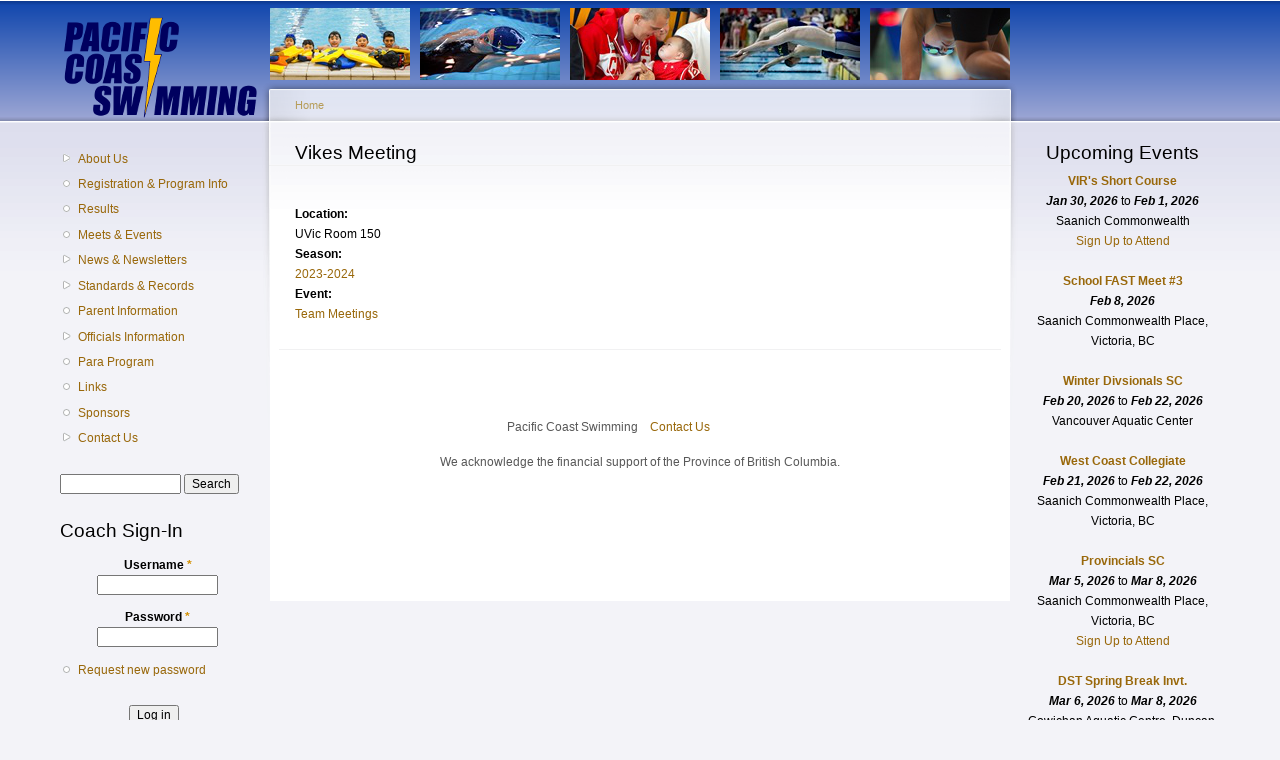

--- FILE ---
content_type: text/html; charset=utf-8
request_url: https://pacificcoastswimming.com/events/vikes-meeting-6
body_size: 4876
content:
<!DOCTYPE html PUBLIC "-//W3C//DTD XHTML+RDFa 1.0//EN"
  "http://www.w3.org/MarkUp/DTD/xhtml-rdfa-1.dtd">
<html xmlns="http://www.w3.org/1999/xhtml" xml:lang="en" version="XHTML+RDFa 1.0" dir="ltr">

<head profile="http://www.w3.org/1999/xhtml/vocab">
  <meta http-equiv="Content-Type" content="text/html; charset=utf-8" />
<meta name="Generator" content="Drupal 7 (http://drupal.org)" />
<link rel="canonical" href="/events/vikes-meeting-6" />
<link rel="shortlink" href="/node/7724" />
<link rel="shortcut icon" href="https://pacificcoastswimming.com/sites/default/files/favicon.ico" type="image/vnd.microsoft.icon" />
  <title>Vikes Meeting | Pacific Coast Swimming</title>
  <link type="text/css" rel="stylesheet" href="https://pacificcoastswimming.com/sites/default/files/css/css_xE-rWrJf-fncB6ztZfd2huxqgxu4WO-qwma6Xer30m4.css" media="all" />
<link type="text/css" rel="stylesheet" href="https://pacificcoastswimming.com/sites/default/files/css/css_uWXKJn-pWtoX8C6LuFr-3tqT0m1ZoXqA0vVmivnFSto.css" media="all" />
<link type="text/css" rel="stylesheet" href="https://pacificcoastswimming.com/sites/default/files/css/css_DFpy4IbPE_bJEEmy5Ynr8ppwHxqt_JT078n5loaAFs8.css" media="all" />
<link type="text/css" rel="stylesheet" href="https://pacificcoastswimming.com/sites/default/files/css/css_YOoKJtQTlingkbvSDK9t-kB5syri_c6aFP6NHu4Jt_g.css" media="all" />
<link type="text/css" rel="stylesheet" href="https://pacificcoastswimming.com/sites/default/files/css/css_k3snrbsthqot7V7ccRZHS9OkCZkwBv4adtNieIVlbEU.css" media="print" />

<!--[if lt IE 7]>
<link type="text/css" rel="stylesheet" href="https://pacificcoastswimming.com/themes/garland/fix-ie.css?" media="all" />
<![endif]-->
  <script type="text/javascript" src="https://pacificcoastswimming.com/misc/jquery.js?v=1.4.4"></script>
<script type="text/javascript" src="https://pacificcoastswimming.com/misc/jquery-extend-3.4.0.js?v=1.4.4"></script>
<script type="text/javascript" src="https://pacificcoastswimming.com/misc/jquery-html-prefilter-3.5.0-backport.js?v=1.4.4"></script>
<script type="text/javascript" src="https://pacificcoastswimming.com/misc/jquery.once.js?v=1.2"></script>
<script type="text/javascript" src="https://pacificcoastswimming.com/misc/drupal.js?"></script>
<script type="text/javascript" src="https://pacificcoastswimming.com/misc/form-single-submit.js?v=7.100"></script>
<script type="text/javascript" src="https://pacificcoastswimming.com/sites/all/modules/entityreference/js/entityreference.js?"></script>
<script type="text/javascript" src="https://pacificcoastswimming.com/sites/all/libraries/colorbox/jquery.colorbox-min.js?"></script>
<script type="text/javascript" src="https://pacificcoastswimming.com/sites/all/modules/colorbox/js/colorbox.js?"></script>
<script type="text/javascript" src="https://pacificcoastswimming.com/sites/all/modules/colorbox/styles/default/colorbox_style.js?"></script>
<script type="text/javascript">
<!--//--><![CDATA[//><!--
jQuery.extend(Drupal.settings, {"basePath":"\/","pathPrefix":"","setHasJsCookie":0,"ajaxPageState":{"theme":"pcs_garland","theme_token":"S3jQdl5B19UjyBZpf2IjhtP4pdwIdpCO9ynMiIvzydw","js":{"misc\/jquery.js":1,"misc\/jquery-extend-3.4.0.js":1,"misc\/jquery-html-prefilter-3.5.0-backport.js":1,"misc\/jquery.once.js":1,"misc\/drupal.js":1,"misc\/form-single-submit.js":1,"sites\/all\/modules\/entityreference\/js\/entityreference.js":1,"sites\/all\/libraries\/colorbox\/jquery.colorbox-min.js":1,"sites\/all\/modules\/colorbox\/js\/colorbox.js":1,"sites\/all\/modules\/colorbox\/styles\/default\/colorbox_style.js":1},"css":{"modules\/system\/system.base.css":1,"modules\/system\/system.menus.css":1,"modules\/system\/system.messages.css":1,"modules\/system\/system.theme.css":1,"modules\/aggregator\/aggregator.css":1,"modules\/field\/theme\/field.css":1,"modules\/node\/node.css":1,"modules\/search\/search.css":1,"modules\/user\/user.css":1,"sites\/all\/modules\/views\/css\/views.css":1,"sites\/all\/modules\/colorbox\/styles\/default\/colorbox_style.css":1,"sites\/all\/modules\/ctools\/css\/ctools.css":1,"sites\/all\/themes\/pcs-garland\/style.css":1,"sites\/all\/themes\/pcs-garland\/pcs_styles.css":1,"sites\/all\/themes\/pcs-garland\/print.css":1,"themes\/garland\/fix-ie.css":1}},"colorbox":{"opacity":"0.85","current":"{current} of {total}","previous":"\u00ab Prev","next":"Next \u00bb","close":"Close","maxWidth":"98%","maxHeight":"98%","fixed":true,"mobiledetect":true,"mobiledevicewidth":"480px","file_public_path":"\/sites\/default\/files","specificPagesDefaultValue":"admin*\nimagebrowser*\nimg_assist*\nimce*\nnode\/add\/*\nnode\/*\/edit\nprint\/*\nprintpdf\/*\nsystem\/ajax\nsystem\/ajax\/*"},"urlIsAjaxTrusted":{"\/events\/vikes-meeting-6":true,"\/events\/vikes-meeting-6?destination=node\/7724":true}});
//--><!]]>
</script>
</head>
<body class="html not-front not-logged-in two-sidebars page-node page-node- page-node-7724 node-type-event fluid-width" >
  <div id="skip-link">
    <a href="#main-content" class="element-invisible element-focusable">Skip to main content</a>
  </div>
      
  <div id="wrapper">
    <div id="container" class="clearfix">

      <div id="header">
        <div id="logo-floater">
                              <div id="branding"><strong><a href="/">
                          <img src="https://pacificcoastswimming.com/sites/default/files/pcs_logo_sm.png" alt=" " title=" " id="logo" />
                                    </a></strong></div>
                          </div>

                      </div> <!-- /#header -->

              <div id="sidebar-first" class="sidebar">
            <div class="region region-sidebar-first">
    <div id="block-system-main-menu" class="block block-system block-menu clearfix">

    
  <div class="content">
    <ul class="menu"><li class="first collapsed"><a href="/about-us">About Us</a></li>
<li class="leaf"><a href="https://pcs.poolq.net/program-info" title="Link to PCS Online Program Registration System">Registration &amp; Program Info</a></li>
<li class="leaf"><a href="/results" title="">Results</a></li>
<li class="leaf"><a href="/events" title="">Meets &amp; Events</a></li>
<li class="collapsed"><a href="/news" title="">News &amp; Newsletters</a></li>
<li class="collapsed"><a href="/standards" title="">Standards &amp; Records</a></li>
<li class="leaf"><a href="https://www.pacificcoastswimming.com/parent-information" title="Link to important parent information about the club and its policies">Parent Information</a></li>
<li class="collapsed"><a href="/content/officials-information">Officials Information</a></li>
<li class="leaf"><a href="/content/para-program">Para Program</a></li>
<li class="leaf"><a href="/swimming-links">Links</a></li>
<li class="leaf"><a href="/sponsors">Sponsors</a></li>
<li class="last collapsed"><a href="/contact-us">Contact Us</a></li>
</ul>  </div>
</div>
<div id="block-search-form" class="block block-search clearfix">

    
  <div class="content">
    <form action="/events/vikes-meeting-6" method="post" id="search-block-form" accept-charset="UTF-8"><div><div class="container-inline">
      <h2 class="element-invisible">Search form</h2>
    <div class="form-item form-type-textfield form-item-search-block-form">
  <label class="element-invisible" for="edit-search-block-form--2">Search </label>
 <input title="Enter the terms you wish to search for." type="text" id="edit-search-block-form--2" name="search_block_form" value="" size="15" maxlength="128" class="form-text" />
</div>
<div class="form-actions form-wrapper" id="edit-actions"><input type="submit" id="edit-submit" name="op" value="Search" class="form-submit" /></div><input type="hidden" name="form_build_id" value="form-2PEIWIuvd_9jsrx44Uhj2-jp_qdTNh7UihTsMlFl6dQ" />
<input type="hidden" name="form_id" value="search_block_form" />
</div>
</div></form>  </div>
</div>
<div id="block-user-login" class="block block-user clearfix">

    <h2 class="title">Coach Sign-In</h2>
  
  <div class="content">
    <form action="/events/vikes-meeting-6?destination=node/7724" method="post" id="user-login-form" accept-charset="UTF-8"><div><div class="form-item form-type-textfield form-item-name">
  <label for="edit-name">Username <span class="form-required" title="This field is required.">*</span></label>
 <input type="text" id="edit-name" name="name" value="" size="15" maxlength="60" class="form-text required" />
</div>
<div class="form-item form-type-password form-item-pass">
  <label for="edit-pass">Password <span class="form-required" title="This field is required.">*</span></label>
 <input type="password" id="edit-pass" name="pass" size="15" maxlength="128" class="form-text required" />
</div>
<div class="item-list"><ul><li class="first last"><a href="/user/password" title="Request new password via e-mail.">Request new password</a></li>
</ul></div><input type="hidden" name="form_build_id" value="form-G71-gnNFG5TMDOPTJmiYhNM7_GQSsR8KF_NaMBltr_Y" />
<input type="hidden" name="form_id" value="user_login_block" />
<div class="form-actions form-wrapper" id="edit-actions--2"><input type="submit" id="edit-submit--2" name="op" value="Log in" class="form-submit" /></div></div></form>  </div>
</div>
  </div>
        </div>
      
      <div id="center"><div id="squeeze"><div class="right-corner"><div class="left-corner">
          <h2 class="element-invisible">You are here</h2><div class="breadcrumb"><a href="/">Home</a></div>                    <a id="main-content"></a>
          <div id="tabs-wrapper" class="clearfix">                                <h1 class="with-tabs">Vikes Meeting</h1>
                              </div>                                                  <div class="clearfix">
            <div id="node-7724" class="node node-event">

  
      
  
  <div class="content clearfix">
    <div class="field field-name-field-location field-type-text field-label-above"><div class="field-label">Location:&nbsp;</div><div class="field-items"><div class="field-item even">UVic Room 150</div></div></div><div class="field field-name-field-season field-type-taxonomy-term-reference field-label-above"><div class="field-label">Season:&nbsp;</div><div class="field-items"><div class="field-item even"><a href="/season/2023-2024">2023-2024</a></div></div></div><div class="field field-name-field-event field-type-taxonomy-term-reference field-label-above"><div class="field-label">Event:&nbsp;</div><div class="field-items"><div class="field-item even"><a href="/event/team-meetings">Team Meetings</a></div></div></div>  </div>

  <div class="clearfix">
          <div class="links"></div>
    
      </div>

</div>
          </div>
                      <div class="region region-footer">
    <div id="block-block-1" class="block block-block clearfix">

    
  <div class="content">
    <p>Pacific Coast Swimming    <a href="https://www.pacificcoastswimming.com/contact-us">Contact Us</a>                     </p>
<p>We acknowledge the financial support of the Province of British Columbia.</p>
  </div>
</div>
  </div>
      </div></div></div></div> <!-- /.left-corner, /.right-corner, /#squeeze, /#center -->

              <div id="sidebar-second" class="sidebar">
            <div class="region region-sidebar-second">
    <div id="block-views-events-block-1" class="block block-views clearfix">

    <h2 class="title">Upcoming Events</h2>
  
  <div class="content">
    <div class="view view-events view-id-events view-display-id-block_1 view-dom-id-367d15181d6dc9c5f5a64f359ff5bfb3">
        
  
  
      <div class="view-content">
        <div class="views-row views-row-1 views-row-odd views-row-first">
      
  <div class="views-field views-field-title">        <span class="field-content"><a href="/events/virs-short-course-0">VIR&#039;s Short Course</a></span>  </div>  
  <div class="views-field views-field-field-date-range">        <div class="field-content"><span  class="date-display-range"><span  class="date-display-start">Jan 30, 2026</span> to <span  class="date-display-end">Feb 1, 2026</span></span></div>  </div>  
  <div class="views-field views-field-field-time-range">        <div class="field-content"></div>  </div>  
  <div class="views-field views-field-field-location">        <div class="field-content">Saanich Commonwealth</div>  </div>  
  <div class="views-field views-field-field-meet-package">        <div class="field-content"></div>  </div>  
  <div class="views-field views-field-field-meet-results">        <div class="field-content"></div>  </div>  
  <div class="views-field views-field-field-psych-sheets">        <div class="field-content"></div>  </div>  
  <div class="views-field views-field-field-sign-up-for-a-meet-job">        <div class="field-content"></div>  </div>  
  <div class="views-field views-field-field-webcast">        <div class="field-content"></div>  </div>  
  <div class="views-field views-field-field-live-results">        <div class="field-content"></div>  </div>  
  <div class="views-field views-field-field-meet-website">        <div class="field-content"><a href="https://pcs.poolq.net/event/2026-vancouver-island-regional-championships">Sign Up to Attend</a></div>  </div>  </div>
  <div class="views-row views-row-2 views-row-even">
      
  <div class="views-field views-field-title">        <span class="field-content"><a href="/events/school-fast-meet-3-8">School FAST Meet #3</a></span>  </div>  
  <div class="views-field views-field-field-date-range">        <div class="field-content"><span  class="date-display-single">Feb 8, 2026</span></div>  </div>  
  <div class="views-field views-field-field-time-range">        <div class="field-content"></div>  </div>  
  <div class="views-field views-field-field-location">        <div class="field-content">Saanich Commonwealth Place, Victoria, BC</div>  </div>  
  <div class="views-field views-field-field-meet-package">        <div class="field-content"></div>  </div>  
  <div class="views-field views-field-field-meet-results">        <div class="field-content"></div>  </div>  
  <div class="views-field views-field-field-psych-sheets">        <div class="field-content"></div>  </div>  
  <div class="views-field views-field-field-sign-up-for-a-meet-job">        <div class="field-content"></div>  </div>  
  <div class="views-field views-field-field-webcast">        <div class="field-content"></div>  </div>  
  <div class="views-field views-field-field-live-results">        <div class="field-content"></div>  </div>  
  <div class="views-field views-field-field-meet-website">        <div class="field-content"></div>  </div>  </div>
  <div class="views-row views-row-3 views-row-odd">
      
  <div class="views-field views-field-title">        <span class="field-content"><a href="/events/winter-divsionals-sc-0">Winter Divsionals SC</a></span>  </div>  
  <div class="views-field views-field-field-date-range">        <div class="field-content"><span  class="date-display-range"><span  class="date-display-start">Feb 20, 2026</span> to <span  class="date-display-end">Feb 22, 2026</span></span></div>  </div>  
  <div class="views-field views-field-field-time-range">        <div class="field-content"></div>  </div>  
  <div class="views-field views-field-field-location">        <div class="field-content">Vancouver Aquatic Center</div>  </div>  
  <div class="views-field views-field-field-meet-package">        <div class="field-content"></div>  </div>  
  <div class="views-field views-field-field-meet-results">        <div class="field-content"></div>  </div>  
  <div class="views-field views-field-field-psych-sheets">        <div class="field-content"></div>  </div>  
  <div class="views-field views-field-field-sign-up-for-a-meet-job">        <div class="field-content"></div>  </div>  
  <div class="views-field views-field-field-webcast">        <div class="field-content"></div>  </div>  
  <div class="views-field views-field-field-live-results">        <div class="field-content"></div>  </div>  
  <div class="views-field views-field-field-meet-website">        <div class="field-content"></div>  </div>  </div>
  <div class="views-row views-row-4 views-row-even">
      
  <div class="views-field views-field-title">        <span class="field-content"><a href="/events/west-coast-collegiate-2">West Coast Collegiate</a></span>  </div>  
  <div class="views-field views-field-field-date-range">        <div class="field-content"><span  class="date-display-range"><span  class="date-display-start">Feb 21, 2026</span> to <span  class="date-display-end">Feb 22, 2026</span></span></div>  </div>  
  <div class="views-field views-field-field-time-range">        <div class="field-content"></div>  </div>  
  <div class="views-field views-field-field-location">        <div class="field-content">Saanich Commonwealth Place, Victoria, BC</div>  </div>  
  <div class="views-field views-field-field-meet-package">        <div class="field-content"></div>  </div>  
  <div class="views-field views-field-field-meet-results">        <div class="field-content"></div>  </div>  
  <div class="views-field views-field-field-psych-sheets">        <div class="field-content"></div>  </div>  
  <div class="views-field views-field-field-sign-up-for-a-meet-job">        <div class="field-content"></div>  </div>  
  <div class="views-field views-field-field-webcast">        <div class="field-content"></div>  </div>  
  <div class="views-field views-field-field-live-results">        <div class="field-content"></div>  </div>  
  <div class="views-field views-field-field-meet-website">        <div class="field-content"></div>  </div>  </div>
  <div class="views-row views-row-5 views-row-odd">
      
  <div class="views-field views-field-title">        <span class="field-content"><a href="/events/provincials-sc">Provincials SC</a></span>  </div>  
  <div class="views-field views-field-field-date-range">        <div class="field-content"><span  class="date-display-range"><span  class="date-display-start">Mar 5, 2026</span> to <span  class="date-display-end">Mar 8, 2026</span></span></div>  </div>  
  <div class="views-field views-field-field-time-range">        <div class="field-content"></div>  </div>  
  <div class="views-field views-field-field-location">        <div class="field-content">Saanich Commonwealth Place, Victoria, BC</div>  </div>  
  <div class="views-field views-field-field-meet-package">        <div class="field-content"></div>  </div>  
  <div class="views-field views-field-field-meet-results">        <div class="field-content"></div>  </div>  
  <div class="views-field views-field-field-psych-sheets">        <div class="field-content"></div>  </div>  
  <div class="views-field views-field-field-sign-up-for-a-meet-job">        <div class="field-content"></div>  </div>  
  <div class="views-field views-field-field-webcast">        <div class="field-content"></div>  </div>  
  <div class="views-field views-field-field-live-results">        <div class="field-content"></div>  </div>  
  <div class="views-field views-field-field-meet-website">        <div class="field-content"><a href="https://pcs.poolq.net/event/swim-bc-winter-provincials">Sign Up to Attend</a></div>  </div>  </div>
  <div class="views-row views-row-6 views-row-even">
      
  <div class="views-field views-field-title">        <span class="field-content"><a href="/events/dst-spring-break-invt">DST Spring Break Invt.</a></span>  </div>  
  <div class="views-field views-field-field-date-range">        <div class="field-content"><span  class="date-display-range"><span  class="date-display-start">Mar 6, 2026</span> to <span  class="date-display-end">Mar 8, 2026</span></span></div>  </div>  
  <div class="views-field views-field-field-time-range">        <div class="field-content"></div>  </div>  
  <div class="views-field views-field-field-location">        <div class="field-content">Cowichan Aquatic Centre, Duncan, BC</div>  </div>  
  <div class="views-field views-field-field-meet-package">        <div class="field-content"></div>  </div>  
  <div class="views-field views-field-field-meet-results">        <div class="field-content"></div>  </div>  
  <div class="views-field views-field-field-psych-sheets">        <div class="field-content"></div>  </div>  
  <div class="views-field views-field-field-sign-up-for-a-meet-job">        <div class="field-content"></div>  </div>  
  <div class="views-field views-field-field-webcast">        <div class="field-content"></div>  </div>  
  <div class="views-field views-field-field-live-results">        <div class="field-content"></div>  </div>  
  <div class="views-field views-field-field-meet-website">        <div class="field-content"></div>  </div>  </div>
  <div class="views-row views-row-7 views-row-odd">
      
  <div class="views-field views-field-title">        <span class="field-content"><a href="/events/usport-championships">USPORT Championships</a></span>  </div>  
  <div class="views-field views-field-field-date-range">        <div class="field-content"><span  class="date-display-range"><span  class="date-display-start">Mar 12, 2026</span> to <span  class="date-display-end">Mar 14, 2026</span></span></div>  </div>  
  <div class="views-field views-field-field-time-range">        <div class="field-content"></div>  </div>  
  <div class="views-field views-field-field-location">        <div class="field-content">Markham</div>  </div>  
  <div class="views-field views-field-field-meet-package">        <div class="field-content"></div>  </div>  
  <div class="views-field views-field-field-meet-results">        <div class="field-content"></div>  </div>  
  <div class="views-field views-field-field-psych-sheets">        <div class="field-content"></div>  </div>  
  <div class="views-field views-field-field-sign-up-for-a-meet-job">        <div class="field-content"></div>  </div>  
  <div class="views-field views-field-field-webcast">        <div class="field-content"></div>  </div>  
  <div class="views-field views-field-field-live-results">        <div class="field-content"></div>  </div>  
  <div class="views-field views-field-field-meet-website">        <div class="field-content"></div>  </div>  </div>
  <div class="views-row views-row-8 views-row-even">
      
  <div class="views-field views-field-title">        <span class="field-content"><a href="/events/spring-break-camps-0">Spring Break Camps</a></span>  </div>  
  <div class="views-field views-field-field-date-range">        <div class="field-content"><span  class="date-display-range"><span  class="date-display-start">Mar 16, 2026</span> to <span  class="date-display-end">Mar 30, 2026</span></span></div>  </div>  
  <div class="views-field views-field-field-time-range">        <div class="field-content"></div>  </div>  
  <div class="views-field views-field-field-location">        <div class="field-content">Various locations</div>  </div>  
  <div class="views-field views-field-field-meet-package">        <div class="field-content"></div>  </div>  
  <div class="views-field views-field-field-meet-results">        <div class="field-content"></div>  </div>  
  <div class="views-field views-field-field-psych-sheets">        <div class="field-content"></div>  </div>  
  <div class="views-field views-field-field-sign-up-for-a-meet-job">        <div class="field-content"></div>  </div>  
  <div class="views-field views-field-field-webcast">        <div class="field-content"></div>  </div>  
  <div class="views-field views-field-field-live-results">        <div class="field-content"></div>  </div>  
  <div class="views-field views-field-field-meet-website">        <div class="field-content"></div>  </div>  </div>
  <div class="views-row views-row-9 views-row-odd">
      
  <div class="views-field views-field-title">        <span class="field-content"><a href="/events/canadian-open">Canadian Open</a></span>  </div>  
  <div class="views-field views-field-field-date-range">        <div class="field-content"><span  class="date-display-range"><span  class="date-display-start">Apr 9, 2026</span> to <span  class="date-display-end">Apr 11, 2026</span></span></div>  </div>  
  <div class="views-field views-field-field-time-range">        <div class="field-content"></div>  </div>  
  <div class="views-field views-field-field-location">        <div class="field-content">Edmonton</div>  </div>  
  <div class="views-field views-field-field-meet-package">        <div class="field-content"></div>  </div>  
  <div class="views-field views-field-field-meet-results">        <div class="field-content"></div>  </div>  
  <div class="views-field views-field-field-psych-sheets">        <div class="field-content"></div>  </div>  
  <div class="views-field views-field-field-sign-up-for-a-meet-job">        <div class="field-content"></div>  </div>  
  <div class="views-field views-field-field-webcast">        <div class="field-content"></div>  </div>  
  <div class="views-field views-field-field-live-results">        <div class="field-content"></div>  </div>  
  <div class="views-field views-field-field-meet-website">        <div class="field-content"></div>  </div>  </div>
  <div class="views-row views-row-10 views-row-even views-row-last">
      
  <div class="views-field views-field-title">        <span class="field-content"><a href="/events/wavemaker-1">Wavemaker</a></span>  </div>  
  <div class="views-field views-field-field-date-range">        <div class="field-content"><span  class="date-display-range"><span  class="date-display-start">Apr 17, 2026</span> to <span  class="date-display-end">Apr 19, 2026</span></span></div>  </div>  
  <div class="views-field views-field-field-time-range">        <div class="field-content"></div>  </div>  
  <div class="views-field views-field-field-location">        <div class="field-content">Saanich Commonwealth Place, Victoria, BC</div>  </div>  
  <div class="views-field views-field-field-meet-package">        <div class="field-content"></div>  </div>  
  <div class="views-field views-field-field-meet-results">        <div class="field-content"></div>  </div>  
  <div class="views-field views-field-field-psych-sheets">        <div class="field-content"></div>  </div>  
  <div class="views-field views-field-field-sign-up-for-a-meet-job">        <div class="field-content"></div>  </div>  
  <div class="views-field views-field-field-webcast">        <div class="field-content"></div>  </div>  
  <div class="views-field views-field-field-live-results">        <div class="field-content"></div>  </div>  
  <div class="views-field views-field-field-meet-website">        <div class="field-content"></div>  </div>  </div>
    </div>
  
  
  
  
  
  
</div>  </div>
</div>
  </div>
        </div>
      
    </div> <!-- /#container -->
  </div> <!-- /#wrapper -->
  </body>
</html>
